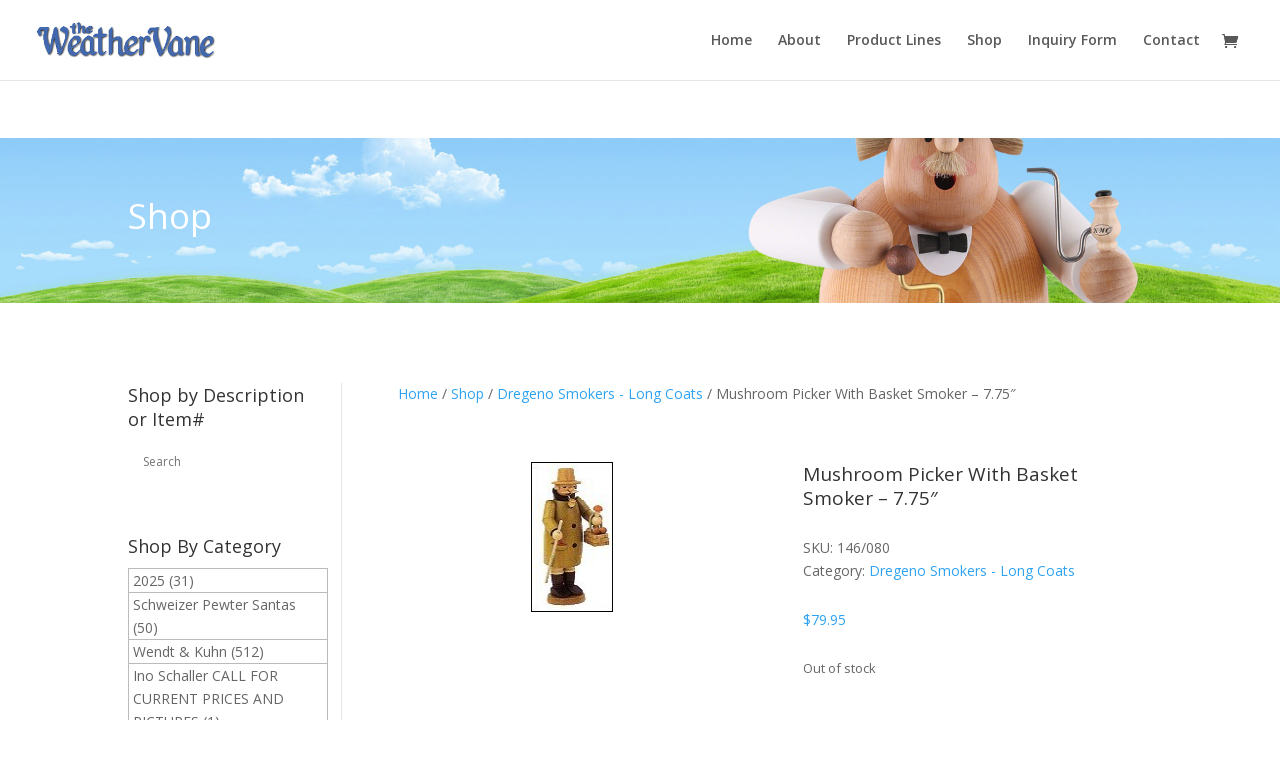

--- FILE ---
content_type: text/css
request_url: https://www.weather-vane.com/wp-content/plugins/wp-weather-vane/public/css/wp-weather-vane-public.css?ver=1.0.0
body_size: 1192
content:

/* General styles */

h4
{
    line-height: normal !important;
}

p.woocommerce-info
{
    background-color: #BBBBBB;
}

/* Minor font improvements to Woocommerce products */

.woocommerce ul.products li.product h2.woocommerce-loop-product__title
{
    font-size: 0.9em;
    line-height: normal;
    padding-left: 3px;
    max-height: 70px;
    overflow: hidden;
}

.woocommerce ul.products li.product span.price
{
    text-align: center;
    font-weight: bold;
}

#weather-vane-item-number
{
    text-align: center;
}

#weather-vane-item-number > span
{
    font-size: 75%;
    color: rgba(0,0,0,0.9);
}

/* List the Woocommerce products in a neat grid. */

span.et_shop_image
{
    position: relative;
    display: block;
    margin: 0 auto !important;
    
    width: 125px;
    height: 205px;
    
    vertical-align: middle;
}

.woocommerce ul.products li.product span.et_shop_image > img.size-woocommerce_thumbnail
{
    object-fit: cover;
    max-height: 100%;  
    max-width: 100%; 
    width: auto;
    height: auto;
    position: absolute;  
    top: 0;  
    bottom: 0;  
    left: 0;  
    right: 0;  
    margin: auto !important;
}

.woocommerce ul.products li.product
{
    height: 325px;
    box-shadow: 1px 1px 1px 1px rgba(0,0,0,0.1);
}

/* Product Navigation: Style on mobile */

form.products-per-page,
form.woocommerce-ordering
{
    padding-bottom: 10px;
}
    
@media (max-width: 767px)
{
    form.products-per-page,
    form.woocommerce-ordering
    {
        width: 100%;
    }
}

@media (max-width: 479px)
{
    form.products-per-page > select,
    form.woocommerce-ordering > select,
    div.wp-pagenavi form > select
    {
        width: 100%;
    }
}

.woocommerce ul.products
{
    padding-top: 15px;
    margin-top: 5px;
    border-top: 1px solid #EEEEEE;
}

/* Wp Page Navi */

div.wp-pagenavi
{
    margin-bottom: 0;
    padding-top: 0;
    clear: none;
    text-align: right;
    border-top: none;
}

div.wp-pagenavi form > select
{
    margin-right: 14px;
}

/* Advanced Woocommerce Search (AWS) */

article#post-2 div.aws-container > form > input.aws-search-field
{
    background-color: rgba(255, 255, 255, 0.9);
}


/* Woocommerce categories widget */

@media (min-width: 1100px)
{
    body.et-db #et-boc div.shop-specialty-section ul.product-categories
    {
        width: 200px;
    }
    body.et-db #et-boc div.shop-specialty-section .cat-item .children 
    {
        left: 198px;
    }
}
@media (min-width: 981px) and (max-width: 1240px)
{
    body.et-db #et-boc div.shop-specialty-section ul.product-categories
    {
        width: 140px;
    }
    body.et-db #et-boc div.shop-specialty-section .cat-item .children 
    {
        left: 138px;
    }
}

body.et-db #et-boc div.shop-specialty-section ul.product-categories li.cat-item
{
    padding: 0 4px 0 4px;
    margin-bottom: 0px;
    margin-left: 0px;
    border-bottom: 1px solid #BBBBBB;
    /*font-size: 12px;*/
}

body.et-db #et-boc div.shop-specialty-section .cat-item:hover
{
    background-color: rgba(200, 200, 255, 0.25);
}



/* Woocommerce categories widget: Dropdown menus */

@media (max-width: 980px)
{
    body.et-db #et-boc div.shop-specialty-section .cat-item .children {
        display: none;
        border-bottom: 1px solid #999999;
    }
    body.et-db #et-boc div.shop-specialty-section .cat-item:hover > .children {
        display: block;
    }
}

@media (min-width: 981px)
{
    body.et-db #et-boc div.shop-specialty-section ul.product-categories
    {
        border-color: #BBBBBB;
        border-style: solid;
        border-width: 1px 1px 0 1px;
    }
    
    body.et-db #et-boc div.shop-specialty-section > div > div.et_pb_column_single
    {
        z-index: 10;
    }

    body.et-db #et-boc div.shop-specialty-section .cat-item {
        list-style-type: none;
        position: relative;
    }
    body.et-db #et-boc div.shop-specialty-section .cat-item .children {
        display: none;
        position: absolute;
        z-index: 10;
        top: -1px;
        width: 300px;
        background-color: white;
        border: 1px solid #999999;
    }
    body.et-db #et-boc div.shop-specialty-section .cat-item:hover > .children {
        display: block;
    }
}


--- FILE ---
content_type: text/css
request_url: https://www.weather-vane.com/wp-content/plugins/wc-product-divi-builder/includes/frontend/css/style.css?ver=6.9
body_size: 2100
content:
/* Geneal Styling & overriding some Divi styling */

.woo_product_divi_layout #sidebar{
	display: none !important;
}
.woo_product_divi_layout #main-content .container{
    padding-top: 0;
    width: 100%;
    max-width: 100%;
}
.woo_product_divi_layout #left-area{
	width: 100% !important;
	padding: 0 !important;

}
.woo_product_divi_layout #main-content .container:before{
	display: none !important
}

.woo_product_divi_layout .et_pb_section_0{
	padding-top: 0
} 
.et_pb_woopro_thumbnails div.thumbnails.columns-1 a{
	display: block;
}
.woocommerce .et_pb_woopro_add_to_cart .quantity input.qty,
.woocommerce-page .et_pb_woopro_add_to_cart .quantity input.qty{
	height: auto;
	line-height: 2em;
}
.woocommerce div.product .et_pb_woopro_add_to_cart .cart, 
.woocommerce-page div.product .et_pb_woopro_add_to_cart .cart{
	margin: auto !important
}
.woocommerce .et_pb_woopro_breadcrumb .woocommerce-breadcrumb{
	margin: auto !important
}
.woocommerce div.product .et_pb_woopro_rating .woocommerce-product-rating{
	margin-bottom: 0 !important
}
.et_pb_woopro_meta .product_meta{
	border-top: none;
	padding-top: 0
}
.woocommerce-page div.product .et_pb_woopro_thumbnails div.thumbnails a,
.woocommerce div.product .et_pb_woopro_thumbnails div.thumbnails a {
    margin-top: 1em;
}

.et_pb_woopro_add_to_cart.hide-quantity .cart .quantity,
.et_pb_woopro_summary.hide-quantity .cart .quantity{
	display: none !important;
}

.hide-cats .product_meta .posted_in,
.et_pb_woopro_meta.hide-tags .product_meta .tagged_as,
.et_pb_woopro_meta.hide-sku .product_meta .sku_wrapper{
	display: none !important;
}

.et_pb_woopro_meta.separate-line .product_meta .posted_in,
.et_pb_woopro_meta.separate-line .product_meta .tagged_as,
.et_pb_woopro_meta.separate-line .product_meta .sku_wrapper{
	display: block
}

.et_pb_woopro_tabs.tabs-head-left .tabs{
	text-align: left
}
.et_pb_woopro_tabs.tabs-head-center .tabs{
	text-align: center
}
.et_pb_woopro_tabs.tabs-head-right .tabs{
	text-align: right
}
.et_pb_woopro_tabs.tabs-head-justified .tabs{
	text-align: justify;
}
body.woocommerce .et_pb_woopro_tabs.remove-default-style .woocommerce-tabs{
	border: none
}
body.woocommerce div.product .et_pb_woopro_tabs.remove-default-style .woocommerce-tabs ul.tabs,
body.woocommerce #content-area div.product .et_pb_woopro_tabs.remove-default-style .woocommerce-tabs ul.tabs{
 	background: transparent;
 	padding-top: 2px !important;
}
body.woocommerce div.product .et_pb_woopro_tabs.remove-default-style .woocommerce-tabs ul.tabs li,
body.woocommerce #content-area div.product .et_pb_woopro_tabs.remove-default-style .woocommerce-tabs ul.tabs li{
 	background: transparent;
 	border-right: none
}
body.woocommerce #content-area div.product .et_pb_woopro_tabs.remove-default-style .woocommerce-tabs ul.tabs li.active{
	background: transparent !important;
}
.woocommerce div.product .et_pb_woopro_tabs.remove-default-style .woocommerce-tabs ul.tabs:before{
	border-bottom: none
}
body.woocommerce div.product .et_pb_woopro_tabs.remove-default-style .woocommerce-tabs ul.tabs li a,
body.woocommerce #content-area div.product .et_pb_woopro_tabs.remove-default-style .woocommerce-tabs ul.tabs li a{
	margin-right: 5px;
    margin-left: 5px;
}
body.woocommerce div.product .et_pb_woopro_tabs.remove-default-style .woocommerce-tabs .panel,
body.woocommerce #content-area div.product .et_pb_woopro_tabs.remove-default-style .woocommerce-tabs .panel{
	padding-right: 0;
	padding-left: 0
}
.woocommerce .et_pb_woopro_cover .woocommerce-breadcrumb,
.et_pb_woopro_cover .product_categories{
	margin: 0 10px
}

.et_pb_woopro_cover {
    display: flex;
    flex-direction: column;
}

/* remove repeated stars in the module used more than once */
.et_pb_woopro_tabs_0 .comment-form-rating p.stars:not(:first-of-type),
.et_pb_woopro_reviews_0 .comment-form-rating p.stars:not(:first-of-type){
	display: none;
}

body #page-container .et_pb_woopro_reviews #review_form #respond .form-submit input {
    padding-left: 1em !important;
    padding-right: 1em !important;
}

.woocommerce .et_pb_woopro_images_slider .woocommerce-product-gallery,
.woocommerce .et_pb_woopro_images_slider .images{
	width: 100% !important
}

.et_pb_woopro_images_slider{
	position: relative;
	overflow: hidden;
}

body.woocommerce #content-area div.product .et_pb_woopro_tabs.remove-default-style .woocommerce-tabs ul.tabs li a,
body.woocommerce div.product .et_pb_woopro_tabs.remove-default-style .woocommerce-tabs ul.tabs li a{
	padding-left: 0 !important
}

/* Product Description Module */
.woo_product_divi_layout.single.woocommerce #page-container .et_pb_woopro_description .et_pb_row,
.woo_product_divi_layout.single.woocommerce #page-container .et_pb_woopro_tabs .et_pb_row{
	max-width: 100%;
	width: 100%
}

/* Related Products */

.woocommerce-page .et_pb_woopro_related_products.woo_columns_1  ul.products li.product,
.woocommerce-page .et_pb_woopro_upsells.woo_columns_1  ul.products li.product{
    width: 100% !important;
    min-width: 100% !important;
    max-width: 100% !important;
    margin-right: 0 !important;
}
.woocommerce-page .et_pb_woopro_related_products.woo_columns_2  ul.products li.product,
.woocommerce-page .et_pb_woopro_upsells.woo_columns_2  ul.products li.product{
    width: 48% !important;
    min-width: 48% !important;
    max-width: 48% !important;
    margin-right: 4% !important;
}
.woocommerce-page .et_pb_woopro_related_products.woo_columns_2  ul.products li.product:nth-child(2n),
.woocommerce-page .et_pb_woopro_upsells.woo_columns_2  ul.products li.product:nth-child(2n),
.woocommerce-page .et_pb_woopro_related_products.woo_columns_4  ul.products li.product:nth-child(4n+4),
.woocommerce-page .et_pb_woopro_upsells.woo_columns_4  ul.products li.product:nth-child(4n+4),
.woocommerce-page .et_pb_woopro_related_products.woo_columns_5  ul.products li.product:nth-child(5n+5),
.woocommerce-page .et_pb_woopro_upsells.woo_columns_5  ul.products li.product:nth-child(5n+5){
	margin-right: 0 !important
}
.woocommerce-page .et_pb_woopro_related_products.woo_columns_2  ul.products li.product:nth-child(3n+1),
.woocommerce-page .et_pb_woopro_upsells.woo_columns_2  ul.products li.product:nth-child(3n+1),
.woocommerce-page .et_pb_woopro_related_products.woo_columns_4  ul.products li.product:nth-child(3n+1),
.woocommerce-page .et_pb_woopro_upsells.woo_columns_4  ul.products li.product:nth-child(3n+1),
.woocommerce-page .et_pb_woopro_related_products.woo_columns_5  ul.products li.product:nth-child(3n+1),
.woocommerce-page .et_pb_woopro_upsells.woo_columns_5  ul.products li.product:nth-child(3n+1){
	clear: none !important;
}
.woocommerce-page .et_pb_woopro_related_products.woo_columns_4  ul.products li.product,
.woocommerce-page .et_pb_woopro_upsells.woo_columns_4  ul.products li.product{
    width: 22% !important;
    min-width: 22% !important;
    max-width: 22% !important;
    margin-right: 4% !important;
}
.woocommerce-page .et_pb_woopro_related_products.woo_columns_5  ul.products li.product,
.woocommerce-page .et_pb_woopro_upsells.woo_columns_5  ul.products li.product{
    width: 17% !important;
    min-width: 17% !important;
    max-width: 17% !important;
    margin-right: 3.75% !important;
}

body #page-container .et_pb_woopro_related_products ul.products li.product .button:after{
	animation: none !important;
	top: unset
}

/* Upsells Products */
.et_pb_woopro_upsells.hide_overlay .et_overlay,
.et_pb_woopro_upsells.hide_overlay .et_pb_extra_overlay,
.et_pb_woopro_related_products.hide_overlay .et_overlay,
.et_pb_woopro_related_products.hide_overlay .et_pb_extra_overlay{
	display: none
}

/* Product Navigation */

.wcpb_next_product,
.wcpb_prev_product{
   display: inline-block;
}
.wcpb_prev_product {
    margin-right: 5px;
}
.wcpb_next_product a,
.wcpb_prev_product a{
	display: inline-block; 
	-webkit-transition: .2s all ease;
	-o-transition: .2s all ease;
	transition: .2s all ease;
	line-height: 1em;
}
.et_pb_woopro_navigation a .et-pb-icon{
	display: block;
}
.et_pb_woopro_navigation.et_pb_text_align_edge_to_edge{
	overflow: hidden
}
.et_pb_woopro_navigation.et_pb_text_align_edge_to_edge .wcpb_next_product{
	float: right
}
.et_pb_woopro_navigation.et_pb_text_align_edge_to_edge .wcpb_prev_product{
	float: left
}
.et_pb_woopro_navigation.icons_nav a{
	padding: 5px 6px 6px 5px;
}
.et_pb_woopro_navigation .wcpb_next_product .wcpb_nav_title:after{
    content: "\24";
    font-family: "ETmodules" !important;
    margin-left: 4px;
    vertical-align: middle;
}
.et_pb_woopro_navigation .wcpb_prev_product .wcpb_nav_title:before{
    content: "\23";
    font-family: "ETmodules" !important;
    margin-right: 4px;
    vertical-align: middle;
}
/* Geneal Styling & overriding some Extra styling */

.woo_product_divi_layout .et_pb_extra_column_main{
	width: 100% !important;
	max-width: 100% !important;
	flex-basis: 100% !important;
    padding: 0 !important;
}
.woo_product_divi_layout .et_pb_extra_column_sidebar,
.woo_product_divi_layout .et_pb_row.woocommerce-page-top{
	display: none !important
}
.woo_product_divi_layout #main-content{
	padding-top: 0
}
.woo_product_divi_layout .et_pb_woopro_tabs {
    overflow: hidden;
}
.woocommerce.woo_product_divi_layout  div.product .extra-woocommerce-details-accordion,
.woocommerce-page.woo_product_divi_layout  div.product .extra-woocommerce-details-accordion{
	width: 100% !important;
	margin-bottom: 0 !important
}
.woo_product_divi_layout .et_pb_woopro_tabs.tabs-head-center .extra-woocommerce-details-accordion .header{
	text-align: center
}
.woo_product_divi_layout .et_pb_woopro_tabs.tabs-head-right .extra-woocommerce-details-accordion .header{
	text-align: right
}
.woo_product_divi_layout .et_pb_woopro_tabs.tabs-head-justified .extra-woocommerce-details-accordion .header{
	text-align: justify;
}
.woo_product_divi_layout #footer{
	margin-top: 0
}
.et_extra.woo_product_divi_layout .et_pb_woopro_add_to_cart .quantity input{
	padding: 0
}

.woo_product_divi_layout p:empty {
  display: none;
}

.wcpb_gallery_shortcode .gallery img{
	border: none !important
}

.wcpb_shortcode.hide_heading > h2,
.wcpb_shortcode.hide_heading .woocommerce-Reviews-title,
.wcpb_shortcode.hide_heading .related > h2,
.wcpb_shortcode.hide_heading .upsells > h2
{
	display: none;
}

@media (max-width: 767px){
	body.woocommerce div.product .et_pb_woopro_tabs .woocommerce-tabs ul.tabs li, 
	body.woocommerce #content-area div.product .et_pb_woopro_tabs .woocommerce-tabs ul.tabs li, 
	body.woocommerce div.product .et_pb_woopro_tabs .woocommerce-tabs ul.tabs li.active, 
	body.woocommerce #content-area div.product .et_pb_woopro_tabs .woocommerce-tabs ul.tabs li.active {
	    border-bottom: none !important;
	}

	.woocommerce-page .et_pb_woopro_related_products.woo_columns_2  ul.products li.product,
	.woocommerce-page .et_pb_woopro_related_products.woo_columns_4  ul.products li.product,
	.woocommerce-page .et_pb_woopro_related_products.woo_columns_5  ul.products li.product,
	.woocommerce-page .et_pb_woopro_upsells.woo_columns_2  ul.products li.product,
	.woocommerce-page .et_pb_woopro_upsells.woo_columns_4  ul.products li.product,
	.woocommerce-page .et_pb_woopro_upsells.woo_columns_5  ul.products li.product{
	    width: 48% !important;
	    min-width: 48% !important;
	    max-width: 48% !important;
	    margin-right: 4% !important;
	}

	.woocommerce-page .et_pb_woopro_related_products.woo_columns_2  ul.products li.product:nth-child(2n),
	.woocommerce-page .et_pb_woopro_upsells.woo_columns_2  ul.products li.product:nth-child(2n),
	.woocommerce-page .et_pb_woopro_related_products.woo_columns_4  ul.products li.product:nth-child(2n),
	.woocommerce-page .et_pb_woopro_upsells.woo_columns_4  ul.products li.product:nth-child(2n),
	.woocommerce-page .et_pb_woopro_related_products.woo_columns_5  ul.products li.product:nth-child(2n),
	.woocommerce-page .et_pb_woopro_upsells.woo_columns_5  ul.products li.product:nth-child(2n){
		margin-right: 0 !important
	}
	.et_pb_woopro_navigation.et_pb_text_align_edge_to_edge .wcpb_next_product,
	.et_pb_woopro_navigation.et_pb_text_align_edge_to_edge .wcpb_prev_product{
		width: 100%;
	}
}

@media( max-width: 480px ){
	.woocommerce-page .et_pb_woopro_related_products.woo_columns_2  ul.products li.product,
	.woocommerce-page .et_pb_woopro_related_products.woo_columns_4  ul.products li.product,
	.woocommerce-page .et_pb_woopro_related_products.woo_columns_5  ul.products li.product,
	.woocommerce-page .et_pb_woopro_upsells.woo_columns_2  ul.products li.product,
	.woocommerce-page .et_pb_woopro_upsells.woo_columns_4  ul.products li.product,
	.woocommerce-page .et_pb_woopro_upsells.woo_columns_5  ul.products li.product{
	    width: 100% !important;
	    min-width: 100% !important;
	    max-width: 100% !important;
	    margin-right: 0 !important;
	}
}

--- FILE ---
content_type: text/css
request_url: https://www.weather-vane.com/wp-content/et-cache/global/et-divi-customizer-global.min.css?ver=1768237053
body_size: 1541
content:
body,.et_pb_column_1_2 .et_quote_content blockquote cite,.et_pb_column_1_2 .et_link_content a.et_link_main_url,.et_pb_column_1_3 .et_quote_content blockquote cite,.et_pb_column_3_8 .et_quote_content blockquote cite,.et_pb_column_1_4 .et_quote_content blockquote cite,.et_pb_blog_grid .et_quote_content blockquote cite,.et_pb_column_1_3 .et_link_content a.et_link_main_url,.et_pb_column_3_8 .et_link_content a.et_link_main_url,.et_pb_column_1_4 .et_link_content a.et_link_main_url,.et_pb_blog_grid .et_link_content a.et_link_main_url,body .et_pb_bg_layout_light .et_pb_post p,body .et_pb_bg_layout_dark .et_pb_post p{font-size:14px}.et_pb_slide_content,.et_pb_best_value{font-size:15px}.et_header_style_centered .mobile_nav .select_page,.et_header_style_split .mobile_nav .select_page,.et_nav_text_color_light #top-menu>li>a,.et_nav_text_color_dark #top-menu>li>a,#top-menu a,.et_mobile_menu li a,.et_nav_text_color_light .et_mobile_menu li a,.et_nav_text_color_dark .et_mobile_menu li a,#et_search_icon:before,.et_search_form_container input,span.et_close_search_field:after,#et-top-navigation .et-cart-info{color:#595959}.et_search_form_container input::-moz-placeholder{color:#595959}.et_search_form_container input::-webkit-input-placeholder{color:#595959}.et_search_form_container input:-ms-input-placeholder{color:#595959}#main-footer{background-color:#0a3ead}#et-footer-nav{background-color:#0055b7}.bottom-nav,.bottom-nav a,.bottom-nav li.current-menu-item a{color:#ffffff}#et-footer-nav .bottom-nav li.current-menu-item a{color:#d6d6d6}.bottom-nav,.bottom-nav a{font-size:15px}#footer-bottom{background-color:#083293}#footer-info,#footer-info a{color:#ffffff}#footer-bottom .et-social-icon a{font-size:15px}#footer-bottom .et-social-icon a{color:#ffffff}@media only screen and (min-width:981px){.et_header_style_centered.et_hide_primary_logo #main-header:not(.et-fixed-header) .logo_container,.et_header_style_centered.et_hide_fixed_logo #main-header.et-fixed-header .logo_container{height:11.88px}.et-fixed-header #top-menu a,.et-fixed-header #et_search_icon:before,.et-fixed-header #et_top_search .et-search-form input,.et-fixed-header .et_search_form_container input,.et-fixed-header .et_close_search_field:after,.et-fixed-header #et-top-navigation .et-cart-info{color:#595959!important}.et-fixed-header .et_search_form_container input::-moz-placeholder{color:#595959!important}.et-fixed-header .et_search_form_container input::-webkit-input-placeholder{color:#595959!important}.et-fixed-header .et_search_form_container input:-ms-input-placeholder{color:#595959!important}}@media only screen and (min-width:1350px){.et_pb_row{padding:27px 0}.et_pb_section{padding:54px 0}.single.et_pb_pagebuilder_layout.et_full_width_page .et_post_meta_wrapper{padding-top:81px}.et_pb_fullwidth_section{padding:0}}.myButton{background-color:#44c767;-moz-border-radius:3px;-webkit-border-radius:3px;border-radius:3px;display:inline-block;cursor:pointer;color:#ffffff!important;font-size:17px;padding:12px 31px;text-decoration:none}.myButton:hover{background-color:#5cbf2a}.myButton:active{position:relative;top:1px}.woocommerce ul.products{border-top:none!important}#footer .widget{text-align:center}#footer-widget .clearfix{float:none;padding-bottom:10px;text-align:center}.aws-search-field{border:none!important;border-radius:3px!important}form.woocommerce-product-search{display:block}input[type="button" i],input[type="submit" i],input[type="reset" i],input[type="file" i]::-webkit-file-upload-button,button{height:40px!important;margin:0;padding:0.7em;border:1px solid #ddd;color:#666;font-size:14px;line-height:normal!important}input[type="search" i]{height:40px!important;margin:0;padding:0.7em;border:1px solid #ddd;color:#666;font-size:14px;line-height:normal!important}.et-pb-contact-message{color:white}.woocommerce #content input.button,.woocommerce #content input.button.alt,.woocommerce #respond input#submit,.woocommerce #respond input#submit.alt,.woocommerce a.button,.woocommerce a.button.alt,.woocommerce button.button,.woocommerce button.button.alt,.woocommerce input.button,.woocommerce input.button.alt,.woocommerce-page #content input.button,.woocommerce-page #content input.button.alt,.woocommerce-page #respond input#submit,.woocommerce-page #respond input#submit.alt,.woocommerce-page a.button,.woocommerce-page a.button.alt,.woocommerce-page button.button,.woocommerce-page button.button.alt,.woocommerce-page input.button,.woocommerce-page input.button.alt{position:relative;padding:.3em 1em;border:none;-webkit-border-radius:3px;-moz-border-radius:3px;border-radius:3px;background:#0c71c3;font-size:20px;font-weight:500;line-height:1.7em!important;transition:all .2s;color:#ffffff}.comment-reply-link:hover,.et_password_protected_form .et_submit_button:hover,.form-submit .et_pb_button:hover,.woocommerce #content input.button.alt:hover,.woocommerce #content input.button:hover,.woocommerce #respond input#submit.alt:hover,.woocommerce #respond input#submit:hover,.woocommerce a.button.alt:hover,.woocommerce a.button:hover,.woocommerce button.button.alt:hover,.woocommerce button.button:hover,.woocommerce input.button.alt:hover,.woocommerce input.button:hover,.woocommerce-page #content input.button.alt:hover,.woocommerce-page #content input.button:hover,.woocommerce-page #respond input#submit.alt:hover,.woocommerce-page #respond input#submit:hover,.woocommerce-page a.button.alt:hover,.woocommerce-page a.button:hover,.woocommerce-page button.button.alt:hover,.woocommerce-page button.button:hover,.woocommerce-page input.button.alt:hover,.woocommerce-page input.button:hover{background:#2ea3f2}.woocommerce button.button,.woocommerce button.button.alt,.woocommerce button.button.alt:hover,.woocommerce button.button,.woocommerce button.button.alt,.woocommerce button.button.alt:hover{color:#ffffff}.woocommerce-message a.button.wc-forward{border:none;background:#fff;color:#2ea3f2!important}.woocommerce #respond input#submit:hover,.woocommerce-page #respond input#submit:hover,.woocommerce a.button:hover{color:#fff!important}.woocommerce input.button:disabled,.woocommerce input.button:disabled[disabled]{color:#ffffff;cursor:not-allowed;opacity:1!important;padding:.618em 1em}.woocommerce-message{background-color:#515151}input#place_order.button.alt:hover{color:#fff!important}.home-featured-five img{max-height:300px;object-fit:cover}

--- FILE ---
content_type: application/javascript
request_url: https://www.weather-vane.com/wp-content/plugins/wc-product-divi-builder/includes/frontend/js/custom.js?ver=6.9
body_size: 724
content:
jQuery(document).ready(function($){

	/* Change price range to selected variation price */
	if( $('.et_pb_woopro_price.change_to_variation_price').length > 0 ){
		var variations_price_range		= $('.et_pb_woopro_price.change_to_variation_price .price'),
			selected_variation_price 	= $('.et_pb_woopro_price.change_to_variation_price .wcpb_selected_variation_price'),
			variations_form				= $('.woo_product_divi_layout .variations_form');


	    variations_form.on( 'show_variation', function( event, variation ) {
			if( typeof variation !== 'undefined' && variation.is_purchasable === true && variation.price_html !== "" ){
	    		variations_price_range.hide();
	    		selected_variation_price.html( variation.price_html );
				selected_variation_price.show();
			}else{
				variations_price_range.show();
				selected_variation_price.hide();
			}

	    }); 

	    variations_form.on( 'reset_data', function(){
			variations_price_range.show();
			selected_variation_price.hide();    	
	    } );		
	}


    // gallery shortcode lightbox
    $('.wcpb_gallery_shortcode.lightbox .gallery-icon').addClass( 'et_pb_gallery_image' );

    // fix reviews rating issue if the module used twice or more
    if( $('.woo_product_divi_layout select[id="rating"]').length > 1 ){
		// Star ratings for comments
		$( 'select[name="rating"]' ).each(function(index){

			// to fix the repeated stars p for the first module
			if(index==0){
				var starsP = $(this).siblings('p.stars');
				if(starsP.length > 1){
					starsP.not(starsP[0]).remove();
				};
			}
			if(index > 0){
				$(this).hide().before( '<p class="stars"><span><a class="star-1" href="#">1</a><a class="star-2" href="#">2</a><a class="star-3" href="#">3</a><a class="star-4" href="#">4</a><a class="star-5" href="#">5</a></span></p>' );
			}
		});
    }	
});